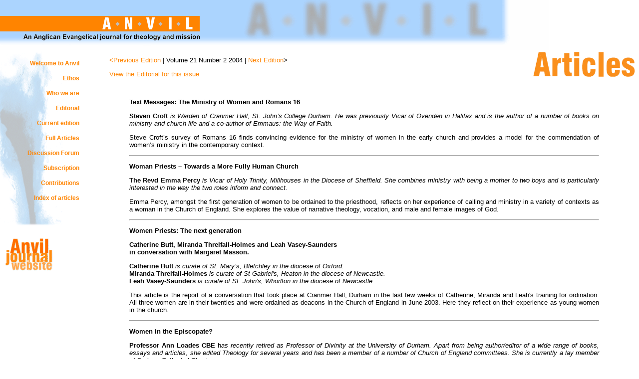

--- FILE ---
content_type: text/html
request_url: https://anviljournal.co.uk/Abstracts/21_2_Abstracts.htm
body_size: 3229
content:
<!DOCTYPE HTML PUBLIC "-//W3C//DTD HTML 4.01 Transitional//EN"
"http://www.w3.org/TR/html4/loose.dtd">
<html>
<head>

<title>Coming soon in the next edition of Anvil</title>

<meta http-equiv="Content-Type" content="text/html; charset=iso-8859-1">
<META NAME="Author" CONTENT="Stephen Weatherill & Keith Hilton-Turvey & Chris Cox & Val Robson">
<META NAME="Reply-to" CONTENT="webmaster@anviljournal.co.uk">
<META NAME="Description" CONTENT="An Anglican Evangelical journal for theology and mission">
<META NAME="Keywords" CONTENT="Anvil, journal, Christian, mission, theology, Anglican, Evangelical">
<link rel="stylesheet" href="../env.css">
<style type="text/css">
<!--
.style1 {color: #FF8400}
-->
</style>
</head>

<body>

<table width="100%"  border="0" cellpadding="0" cellspacing="0">
    <tr>
      <td id="header" height="100" colspan="3">
	  
	  <a href="../index.htm"><img src="../images/space.gif" alt="Anvil" width="400" height="70" border="0"></a>
      </td>

	</tr>
    <tr>
      <td width="159" height="500" align="left" valign="top" id="nav">
		<p><a href="../index.htm">Welcome to Anvil</a><br>
          <a href="../ethos.htm">Ethos</a><br>
          <a href="../whoweare.htm">Who we are</a><br>
<!--<a href="../comingsoon.htm">Coming soon<br> </a> -->
        <A href="../Editorials/23_3.htm">Editorial</A><br>
          <a href="23_3_Abstracts.htm">Current edition</a><br>
          <!--<a href="../Abstracts/21_2_Abstracts.htm">Previous editions</a><br> -->
          <a href="../Articles/22_1_Goddard.htm">Full Articles</a><br>
             <a href="../forum/index.html">Discussion Forum</a><br>
			 <a href="../subs.htm">Subscription</a><br>
          <a href="../contributions.htm">Contributions</a><br>
        <a href="../article_search.php">Index of articles</a></p>
		<p></P>        
	  <p></P>        
	  <p></P>        
	  <p></P></td>
      <td width="20"  align="left" valign="top">&nbsp;</td>
      <td id="main"  align="left" valign="top">	 
<!-- this is where the body of each page goes -->



<img src="../images/articles.gif" alt="Articles - Last Edition" width="209" height="77" hspace="5" border="0" align="right">
<blockquote>
  <p><font size="2" face="Arial"><a href="21_2_Abstracts.htm"></a><a href="21_3_Abstracts.htm">&lt;</a><a href="21_1_Abstracts.htm">Previous Edition</a><a href="21_3_Abstracts.htm"> </a>| Volume 21 Number 2 2004 | </font> <a href="21_1_Abstracts.htm"> <font size="2" face="Arial"><a href="21_3_Abstracts.htm">Next Edition</a></font>&gt;</a><font size="2" face="Arial">     </p>
  <p><font size="2" face="Arial"><a href="../Editorials/21_2.htm">View the Editorial for this issue</a></font></p>
   <p>&nbsp;</p>
  <blockquote>

    <p align="justify">
	<font size="2" face="Arial">      <strong>Text Messages: The Ministry of Women and Romans 16</strong>	</font>	  
    <p align="justify"><font size="2" face="Arial"><strong>Steven Croft </strong><em>is Warden of Cranmer Hall, St. John&rsquo;s College Durham. He was previously Vicar of Ovenden in Halifax and is the author of a number of books on ministry and church life and a co-author of Emmaus: the Way of Faith.</em> </font></p>
    <p align="justify"><font size="2" face="Arial">Steve Croft&rsquo;s survey of Romans 16 finds convincing evidence for the ministry of women in the early church and provides a model for the commendation of women&rsquo;s ministry in the contemporary context. </font></p>
    <hr>
    <p align="justify"><font size="2" face="Arial"><strong>Woman Priests &ndash; Towards a More Fully Human Church</strong></font></p>
    <p align="justify"><font size="2" face="Arial"><strong>The Revd Emma Percy</strong> <em>is Vicar of Holy Trinity, Millhouses in the Diocese of 
      Sheffield. She combines ministry with being a mother to two boys and is 
    particularly interested in the way the two roles inform and connect.</em></font></p>
    <p align="justify"><font size="2" face="Arial">Emma Percy, amongst the first generation of women to be ordained to the priesthood, reflects on her experience of calling and ministry in a variety of contexts as a woman in the Church of England. She explores the value of narrative theology, vocation, and male and female images of God.</font></p>
    <hr>
	<p align="justify"><font size="2" face="Arial"><strong>Women Priests: The next generation</strong></font></p>
	<p align="justify"><font size="2" face="Arial"><strong>Catherine Butt, Miranda Threlfall-Holmes and Leah Vasey-Saunders<br>
        in conversation with Margaret Masson.</strong> </font></p>
	<p align="justify"><font size="2" face="Arial"><strong>Catherine Butt</strong> <em>is curate of St. Mary&rsquo;s, Bletchley in the diocese of Oxford.</em><br>
      <strong>Miranda Threlfall-Holmes</strong> <em>is curate of St Gabriel's, Heaton in the diocese of Newcastle.</em><br>
      <strong>Leah Vasey-Saunders</strong><em> is curate of St. John's, Whorlton in the diocese of Newcastle</em></font></p>
    <p align="justify"><font size="2" face="Arial">This article is the report of a conversation that took place at Cranmer Hall, Durham in the last few weeks of Catherine, Miranda and Leah's training for ordination. All three women are in their twenties and were ordained as deacons in the Church of England in June 2003. Here they reflect on their experience as young women in the church.</font></p>
    <hr>
    <p align="justify"><font size="2" face="Arial"><strong>Women in the Episcopate?</strong></font></p>
    <p align="justify"><font size="2" face="Arial"><strong>Professor Ann Loades CBE</strong> h<em>as recently retired as Professor of Divinity at the University of Durham. Apart from being author/editor of a wide range of books, essays and articles, she edited Theology for several years and has been a member of a number of Church of England committees. She is currently a lay member of Durham Cathedral Chapter.</em></font></p>
    <p align="justify"><font size="2" face="Arial">Ann Loades is a member of the Church of England&rsquo;s Working Party on &lsquo;Women in the Episcopate&rsquo;. In this article she gives us an insight into the workings of this group and looks at some of the main issues at stake in this debate. She calls for serious new thinking about all orders of ordained ministry, including the permanent diaconate, and reminds us of the way women have traditionally been seen as &ldquo;at fault&rdquo; in the Church. She also raises important questions about ecumenism and episcopacy and reflects on the need for process and transparency in episcopal appointments.<br>
      </font></p>
    <hr>
    <p align="justify"><font size="2" face="Arial"><strong>Almost Evangelical</strong></font></p>
    <p align="justify"><font size="2" face="Arial"><strong>The Revd Canon Anne Dyer</strong> <em>is Ministry Development Officer in the Diocese of Rochester and a member of the Chapter of Rochester Cathedral.</em></font></p>
    <p align="justify"><font size="2" face="Arial">Anne Dyer looks at the difficulties in being an ordained evangelical woman within the church today. She considers choices about visibility and what one wears, motherhood and ministry, theological formation, and finally the possibilities and challenges for the evangelical constituency were it able to be truly hospitable to women&rsquo;s ministry and leadership.</font></p>
    <hr>
    <p align="justify"><font size="2" face="Arial"><strong>For and Beyond the Ordination of Women</strong></font></p>
    <p align="justify"><font size="2" face="Arial"><strong>Ivy George</strong> <em>grew up in India where she earned degrees in economics and social work from the University of Madras. She is a professor of Sociology at Gordon College, Massachusetts</em></font></p>
   <p align="justify"><font size="2" face="Arial">In this article, Ivy George explores, from a sociological theological perspective, why women&rsquo;s ordination is important for the church, but also examines the limitations of the kind of transformation this can achieve. If the Church, as institution, has moved a long way from the vision of the Jesus of the gospels, what might it mean for women and men to offer a prophetic witness to faith and justice?<br>
    </font></p>
	
  </blockquote>
  <p><FONT size="2" face="Arial">To make sure you get this year's issues, why not <a href="../subs.htm">subscribe</a> to ANVIL.</font></p>

  <font size="2" face="Arial"></font></blockquote>



</td>
    </tr>
	<tr><td colspan="3"><div id="footer"><a href="../copyright.htm" >Copyright</a></div></td>
	</tr>
</table>


    
	  
	  


<script defer src="https://static.cloudflareinsights.com/beacon.min.js/vcd15cbe7772f49c399c6a5babf22c1241717689176015" integrity="sha512-ZpsOmlRQV6y907TI0dKBHq9Md29nnaEIPlkf84rnaERnq6zvWvPUqr2ft8M1aS28oN72PdrCzSjY4U6VaAw1EQ==" data-cf-beacon='{"version":"2024.11.0","token":"a9ebfc330afe4427b2415c0b1eddfd6b","r":1,"server_timing":{"name":{"cfCacheStatus":true,"cfEdge":true,"cfExtPri":true,"cfL4":true,"cfOrigin":true,"cfSpeedBrain":true},"location_startswith":null}}' crossorigin="anonymous"></script>
</body>
</html>

--- FILE ---
content_type: text/css
request_url: https://anviljournal.co.uk/env.css
body_size: 86
content:
a:link {  font-family: Arial, Helvetica, sans-serift; color:  #FF8400; text-decoration: none}
a:active {  font-family: Arial, Helvetica, sans-serif; color: #000000; text-decoration: underline}
a:visited {  font-family: Arial, Helvetica, sans-serif; color:  #FF8400; text-decoration: none}
a:hover {  font-family: Arial, Helvetica, sans-serif; color: #000000; text-decoration: underline}
.env {  color: #000000; background-color: #FFFFFF; font-family: Arial, Helvetica, sans-serif}
body {
	font-family: Arial, Helvetica, sans-serif;
	margin: 0px;
}
.td10 {  font-family: Arial, Helvetica, sans-serif; font-size: 10px}
td {  font-family: Arial, Helvetica, sans-serif}
td#nav {
	font-family: Arial, Helvetica, sans-serif;
	font-size: 12px;
	line-height: 30px;
	font-weight: bold;
	text-align: right;
	background-image: url(images/bg1.gif);
	background-repeat: no-repeat;
	background-position: left top;
}
td#header  {
	height: 100px;
	background-image: url(images/anvlogobg.gif);
	background-repeat: no-repeat;
	background-position: left top;
}
td#main {
	font-family: Arial, Helvetica, sans-serif;
	font-size: small;

}
#footer {
	font-size: 10px;
	text-align: center;
	width: 100%;
	bottom: 0px;

}
.biog {
	font-style: italic;
}
.biog a:link{
	text-decoration:none;
	color:#FF8400;
	
}
.biog a:active{
		
}
.biog a:hover{
	background-color: #FFCC66;
	text-decoration: underline;
	color: #000000;
}
.biog a:visited{
}